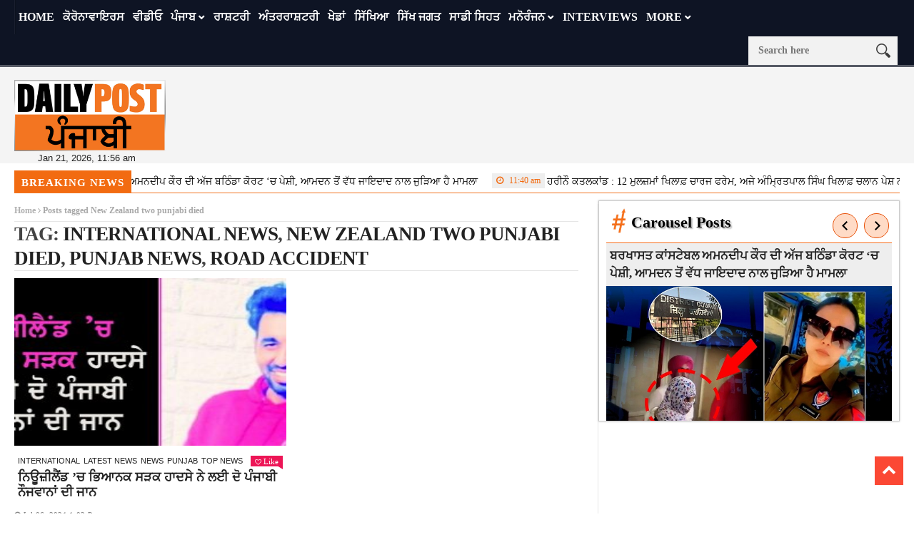

--- FILE ---
content_type: text/html; charset=UTF-8
request_url: https://dailypost.in/tag/new-zealand-two-punjabi-died/
body_size: 15883
content:
<!DOCTYPE html>
<!--[if lt IE 7 ]><html class="ie ie6" lang="en-US"> <![endif]-->
<!--[if IE 7 ]><html class="ie ie7" lang="en-US"> <![endif]-->
<!--[if IE 8 ]><html class="ie ie8" lang="en-US"> <![endif]-->
<!--[if IE 9 ]><html class="ie ie9" lang="en-US"> <![endif]-->
<!--[if !(IE)]><!--><html lang="en-US"> <!--<![endif]-->
<head> 
<!-- Basic Page Needs
================================================== --> 
<meta charset="UTF-8" /> 
<title>
New Zealand two punjabi died Archives - Daily Post Punjabi
</title>
<!-- Mobile Specific Metas
================================================== -->
<meta name="viewport" content="width=device-width, initial-scale=1.0">
<link rel="shortcut icon" href="https://dailypost.in/wp-content/themes/nanomag/img/favicon.png" type="image/x-icon" />
<!--meta name="google-site-verification" content="dYr9ZlfROLISW2ZmK4CQkEvN29RvxK2n7cV6ebCvMBU" /--> 
<!-- Favicons
================================================== -->
<!---------------------tag-manager-2022------------------->
<!-- Google Tag Manager -->
<script>(function(w,d,s,l,i){w[l]=w[l]||[];w[l].push({'gtm.start':
new Date().getTime(),event:'gtm.js'});var f=d.getElementsByTagName(s)[0],
j=d.createElement(s),dl=l!='dataLayer'?'&l='+l:'';j.async=true;j.src=
'https://www.googletagmanager.com/gtm.js?id='+i+dl;f.parentNode.insertBefore(j,f);
})(window,document,'script','dataLayer','GTM-53V55D5');</script>
<script async src="https://securepubads.g.doubleclick.net/tag/js/gpt.js"></script>
<script>
window.googletag = window.googletag || {cmd: []};
googletag.cmd.push(function() {
googletag.defineSlot('/179335079/gov-ad-unit-1', [300, 250], 'div-gpt-ad-1669114150760-0').addService(googletag.pubads());
googletag.pubads().enableSingleRequest();
googletag.pubads().collapseEmptyDivs();
googletag.enableServices();
});
</script>
<!-- End Google Tag Manager -->
<!---------------Closed--tag-manager-2022------------------->
<!----------------------start-adsense----------------------------->
<script async src="https://pagead2.googlesyndication.com/pagead/js/adsbygoogle.js?client=ca-pub-8306412265365519"
crossorigin="anonymous"></script>
<script>
(adsbygoogle = window.adsbygoogle || []).push({});
</script>
<!----------------------close-adsense------------------------------>
<link rel='stylesheet' id='style-css'  href='//dailypost.in/wp-content/cache/wpfc-minified/qx6qmjjx/h5u32.css' type='text/css' media='all' />
<meta property="og:image" content="https://dailypost.in/wp-content/uploads/2021/07/2-11.jpg" />
<meta name='robots' content='index, follow, max-image-preview:large, max-snippet:-1, max-video-preview:-1' />
<style>img:is([sizes="auto" i], [sizes^="auto," i]) { contain-intrinsic-size: 3000px 1500px }</style>
<!-- This site is optimized with the Yoast SEO plugin v25.1 - https://yoast.com/wordpress/plugins/seo/ -->
<title>New Zealand two punjabi died Archives - Daily Post Punjabi</title>
<link rel="canonical" href="https://dailypost.in/tag/new-zealand-two-punjabi-died/" />
<meta property="og:locale" content="en_US" />
<meta property="og:type" content="article" />
<meta property="og:title" content="New Zealand two punjabi died Archives - Daily Post Punjabi" />
<meta property="og:url" content="https://dailypost.in/tag/new-zealand-two-punjabi-died/" />
<meta property="og:site_name" content="Daily Post Punjabi" />
<meta property="og:image" content="https://dailypost.in/wp-content/uploads/2020/06/dailypostpunjabi_logo.jpg" />
<meta property="og:image:width" content="400" />
<meta property="og:image:height" content="189" />
<meta property="og:image:type" content="image/jpeg" />
<meta name="twitter:card" content="summary_large_image" />
<meta name="twitter:site" content="@dailypostpnbi" />
<script type="application/ld+json" class="yoast-schema-graph">{"@context":"https://schema.org","@graph":[{"@type":"CollectionPage","@id":"https://dailypost.in/tag/new-zealand-two-punjabi-died/","url":"https://dailypost.in/tag/new-zealand-two-punjabi-died/","name":"New Zealand two punjabi died Archives - Daily Post Punjabi","isPartOf":{"@id":"https://dailypost.in/#website"},"primaryImageOfPage":{"@id":"https://dailypost.in/tag/new-zealand-two-punjabi-died/#primaryimage"},"image":{"@id":"https://dailypost.in/tag/new-zealand-two-punjabi-died/#primaryimage"},"thumbnailUrl":"https://dailypost.in/wp-content/uploads/2021/07/2-11.jpg","breadcrumb":{"@id":"https://dailypost.in/tag/new-zealand-two-punjabi-died/#breadcrumb"},"inLanguage":"en-US"},{"@type":"ImageObject","inLanguage":"en-US","@id":"https://dailypost.in/tag/new-zealand-two-punjabi-died/#primaryimage","url":"https://dailypost.in/wp-content/uploads/2021/07/2-11.jpg","contentUrl":"https://dailypost.in/wp-content/uploads/2021/07/2-11.jpg","width":700,"height":400},{"@type":"BreadcrumbList","@id":"https://dailypost.in/tag/new-zealand-two-punjabi-died/#breadcrumb","itemListElement":[{"@type":"ListItem","position":1,"name":"Home","item":"https://dailypost.in/"},{"@type":"ListItem","position":2,"name":"New Zealand two punjabi died"}]},{"@type":"WebSite","@id":"https://dailypost.in/#website","url":"https://dailypost.in/","name":"Daily Post Punjabi","description":"","potentialAction":[{"@type":"SearchAction","target":{"@type":"EntryPoint","urlTemplate":"https://dailypost.in/?s={search_term_string}"},"query-input":{"@type":"PropertyValueSpecification","valueRequired":true,"valueName":"search_term_string"}}],"inLanguage":"en-US"}]}</script>
<!-- / Yoast SEO plugin. -->
<link rel='dns-prefetch' href='//www.googletagmanager.com' />
<link rel='dns-prefetch' href='//pagead2.googlesyndication.com' />
<link rel="alternate" type="application/rss+xml" title="Daily Post Punjabi &raquo; Feed" href="https://dailypost.in/feed/" />
<link rel="alternate" type="application/rss+xml" title="Daily Post Punjabi &raquo; Comments Feed" href="https://dailypost.in/comments/feed/" />
<link rel="alternate" type="application/rss+xml" title="Daily Post Punjabi &raquo; New Zealand two punjabi died Tag Feed" href="https://dailypost.in/tag/new-zealand-two-punjabi-died/feed/" />
<script type="text/javascript">
/* <![CDATA[ */
window._wpemojiSettings = {"baseUrl":"https:\/\/s.w.org\/images\/core\/emoji\/16.0.1\/72x72\/","ext":".png","svgUrl":"https:\/\/s.w.org\/images\/core\/emoji\/16.0.1\/svg\/","svgExt":".svg","source":{"concatemoji":"https:\/\/dailypost.in\/wp-includes\/js\/wp-emoji-release.min.js?ver=6.8.3"}};
/*! This file is auto-generated */
!function(s,n){var o,i,e;function c(e){try{var t={supportTests:e,timestamp:(new Date).valueOf()};sessionStorage.setItem(o,JSON.stringify(t))}catch(e){}}function p(e,t,n){e.clearRect(0,0,e.canvas.width,e.canvas.height),e.fillText(t,0,0);var t=new Uint32Array(e.getImageData(0,0,e.canvas.width,e.canvas.height).data),a=(e.clearRect(0,0,e.canvas.width,e.canvas.height),e.fillText(n,0,0),new Uint32Array(e.getImageData(0,0,e.canvas.width,e.canvas.height).data));return t.every(function(e,t){return e===a[t]})}function u(e,t){e.clearRect(0,0,e.canvas.width,e.canvas.height),e.fillText(t,0,0);for(var n=e.getImageData(16,16,1,1),a=0;a<n.data.length;a++)if(0!==n.data[a])return!1;return!0}function f(e,t,n,a){switch(t){case"flag":return n(e,"\ud83c\udff3\ufe0f\u200d\u26a7\ufe0f","\ud83c\udff3\ufe0f\u200b\u26a7\ufe0f")?!1:!n(e,"\ud83c\udde8\ud83c\uddf6","\ud83c\udde8\u200b\ud83c\uddf6")&&!n(e,"\ud83c\udff4\udb40\udc67\udb40\udc62\udb40\udc65\udb40\udc6e\udb40\udc67\udb40\udc7f","\ud83c\udff4\u200b\udb40\udc67\u200b\udb40\udc62\u200b\udb40\udc65\u200b\udb40\udc6e\u200b\udb40\udc67\u200b\udb40\udc7f");case"emoji":return!a(e,"\ud83e\udedf")}return!1}function g(e,t,n,a){var r="undefined"!=typeof WorkerGlobalScope&&self instanceof WorkerGlobalScope?new OffscreenCanvas(300,150):s.createElement("canvas"),o=r.getContext("2d",{willReadFrequently:!0}),i=(o.textBaseline="top",o.font="600 32px Arial",{});return e.forEach(function(e){i[e]=t(o,e,n,a)}),i}function t(e){var t=s.createElement("script");t.src=e,t.defer=!0,s.head.appendChild(t)}"undefined"!=typeof Promise&&(o="wpEmojiSettingsSupports",i=["flag","emoji"],n.supports={everything:!0,everythingExceptFlag:!0},e=new Promise(function(e){s.addEventListener("DOMContentLoaded",e,{once:!0})}),new Promise(function(t){var n=function(){try{var e=JSON.parse(sessionStorage.getItem(o));if("object"==typeof e&&"number"==typeof e.timestamp&&(new Date).valueOf()<e.timestamp+604800&&"object"==typeof e.supportTests)return e.supportTests}catch(e){}return null}();if(!n){if("undefined"!=typeof Worker&&"undefined"!=typeof OffscreenCanvas&&"undefined"!=typeof URL&&URL.createObjectURL&&"undefined"!=typeof Blob)try{var e="postMessage("+g.toString()+"("+[JSON.stringify(i),f.toString(),p.toString(),u.toString()].join(",")+"));",a=new Blob([e],{type:"text/javascript"}),r=new Worker(URL.createObjectURL(a),{name:"wpTestEmojiSupports"});return void(r.onmessage=function(e){c(n=e.data),r.terminate(),t(n)})}catch(e){}c(n=g(i,f,p,u))}t(n)}).then(function(e){for(var t in e)n.supports[t]=e[t],n.supports.everything=n.supports.everything&&n.supports[t],"flag"!==t&&(n.supports.everythingExceptFlag=n.supports.everythingExceptFlag&&n.supports[t]);n.supports.everythingExceptFlag=n.supports.everythingExceptFlag&&!n.supports.flag,n.DOMReady=!1,n.readyCallback=function(){n.DOMReady=!0}}).then(function(){return e}).then(function(){var e;n.supports.everything||(n.readyCallback(),(e=n.source||{}).concatemoji?t(e.concatemoji):e.wpemoji&&e.twemoji&&(t(e.twemoji),t(e.wpemoji)))}))}((window,document),window._wpemojiSettings);
/* ]]> */
</script>
<link rel='stylesheet' id='aqpb-view-css-css' href='//dailypost.in/wp-content/cache/wpfc-minified/7mvq4fxk/h5u32.css' type='text/css' media='all' />
<style id='wp-emoji-styles-inline-css' type='text/css'>
img.wp-smiley, img.emoji {
display: inline !important;
border: none !important;
box-shadow: none !important;
height: 1em !important;
width: 1em !important;
margin: 0 0.07em !important;
vertical-align: -0.1em !important;
background: none !important;
padding: 0 !important;
}
</style>
<link rel='stylesheet' id='wp-block-library-css' href='//dailypost.in/wp-content/cache/wpfc-minified/quw4u92j/h5u32.css' type='text/css' media='all' />
<style id='classic-theme-styles-inline-css' type='text/css'>
/*! This file is auto-generated */
.wp-block-button__link{color:#fff;background-color:#32373c;border-radius:9999px;box-shadow:none;text-decoration:none;padding:calc(.667em + 2px) calc(1.333em + 2px);font-size:1.125em}.wp-block-file__button{background:#32373c;color:#fff;text-decoration:none}
</style>
<style id='global-styles-inline-css' type='text/css'>
:root{--wp--preset--aspect-ratio--square: 1;--wp--preset--aspect-ratio--4-3: 4/3;--wp--preset--aspect-ratio--3-4: 3/4;--wp--preset--aspect-ratio--3-2: 3/2;--wp--preset--aspect-ratio--2-3: 2/3;--wp--preset--aspect-ratio--16-9: 16/9;--wp--preset--aspect-ratio--9-16: 9/16;--wp--preset--color--black: #000000;--wp--preset--color--cyan-bluish-gray: #abb8c3;--wp--preset--color--white: #ffffff;--wp--preset--color--pale-pink: #f78da7;--wp--preset--color--vivid-red: #cf2e2e;--wp--preset--color--luminous-vivid-orange: #ff6900;--wp--preset--color--luminous-vivid-amber: #fcb900;--wp--preset--color--light-green-cyan: #7bdcb5;--wp--preset--color--vivid-green-cyan: #00d084;--wp--preset--color--pale-cyan-blue: #8ed1fc;--wp--preset--color--vivid-cyan-blue: #0693e3;--wp--preset--color--vivid-purple: #9b51e0;--wp--preset--gradient--vivid-cyan-blue-to-vivid-purple: linear-gradient(135deg,rgba(6,147,227,1) 0%,rgb(155,81,224) 100%);--wp--preset--gradient--light-green-cyan-to-vivid-green-cyan: linear-gradient(135deg,rgb(122,220,180) 0%,rgb(0,208,130) 100%);--wp--preset--gradient--luminous-vivid-amber-to-luminous-vivid-orange: linear-gradient(135deg,rgba(252,185,0,1) 0%,rgba(255,105,0,1) 100%);--wp--preset--gradient--luminous-vivid-orange-to-vivid-red: linear-gradient(135deg,rgba(255,105,0,1) 0%,rgb(207,46,46) 100%);--wp--preset--gradient--very-light-gray-to-cyan-bluish-gray: linear-gradient(135deg,rgb(238,238,238) 0%,rgb(169,184,195) 100%);--wp--preset--gradient--cool-to-warm-spectrum: linear-gradient(135deg,rgb(74,234,220) 0%,rgb(151,120,209) 20%,rgb(207,42,186) 40%,rgb(238,44,130) 60%,rgb(251,105,98) 80%,rgb(254,248,76) 100%);--wp--preset--gradient--blush-light-purple: linear-gradient(135deg,rgb(255,206,236) 0%,rgb(152,150,240) 100%);--wp--preset--gradient--blush-bordeaux: linear-gradient(135deg,rgb(254,205,165) 0%,rgb(254,45,45) 50%,rgb(107,0,62) 100%);--wp--preset--gradient--luminous-dusk: linear-gradient(135deg,rgb(255,203,112) 0%,rgb(199,81,192) 50%,rgb(65,88,208) 100%);--wp--preset--gradient--pale-ocean: linear-gradient(135deg,rgb(255,245,203) 0%,rgb(182,227,212) 50%,rgb(51,167,181) 100%);--wp--preset--gradient--electric-grass: linear-gradient(135deg,rgb(202,248,128) 0%,rgb(113,206,126) 100%);--wp--preset--gradient--midnight: linear-gradient(135deg,rgb(2,3,129) 0%,rgb(40,116,252) 100%);--wp--preset--font-size--small: 13px;--wp--preset--font-size--medium: 20px;--wp--preset--font-size--large: 36px;--wp--preset--font-size--x-large: 42px;--wp--preset--spacing--20: 0.44rem;--wp--preset--spacing--30: 0.67rem;--wp--preset--spacing--40: 1rem;--wp--preset--spacing--50: 1.5rem;--wp--preset--spacing--60: 2.25rem;--wp--preset--spacing--70: 3.38rem;--wp--preset--spacing--80: 5.06rem;--wp--preset--shadow--natural: 6px 6px 9px rgba(0, 0, 0, 0.2);--wp--preset--shadow--deep: 12px 12px 50px rgba(0, 0, 0, 0.4);--wp--preset--shadow--sharp: 6px 6px 0px rgba(0, 0, 0, 0.2);--wp--preset--shadow--outlined: 6px 6px 0px -3px rgba(255, 255, 255, 1), 6px 6px rgba(0, 0, 0, 1);--wp--preset--shadow--crisp: 6px 6px 0px rgba(0, 0, 0, 1);}:where(.is-layout-flex){gap: 0.5em;}:where(.is-layout-grid){gap: 0.5em;}body .is-layout-flex{display: flex;}.is-layout-flex{flex-wrap: wrap;align-items: center;}.is-layout-flex > :is(*, div){margin: 0;}body .is-layout-grid{display: grid;}.is-layout-grid > :is(*, div){margin: 0;}:where(.wp-block-columns.is-layout-flex){gap: 2em;}:where(.wp-block-columns.is-layout-grid){gap: 2em;}:where(.wp-block-post-template.is-layout-flex){gap: 1.25em;}:where(.wp-block-post-template.is-layout-grid){gap: 1.25em;}.has-black-color{color: var(--wp--preset--color--black) !important;}.has-cyan-bluish-gray-color{color: var(--wp--preset--color--cyan-bluish-gray) !important;}.has-white-color{color: var(--wp--preset--color--white) !important;}.has-pale-pink-color{color: var(--wp--preset--color--pale-pink) !important;}.has-vivid-red-color{color: var(--wp--preset--color--vivid-red) !important;}.has-luminous-vivid-orange-color{color: var(--wp--preset--color--luminous-vivid-orange) !important;}.has-luminous-vivid-amber-color{color: var(--wp--preset--color--luminous-vivid-amber) !important;}.has-light-green-cyan-color{color: var(--wp--preset--color--light-green-cyan) !important;}.has-vivid-green-cyan-color{color: var(--wp--preset--color--vivid-green-cyan) !important;}.has-pale-cyan-blue-color{color: var(--wp--preset--color--pale-cyan-blue) !important;}.has-vivid-cyan-blue-color{color: var(--wp--preset--color--vivid-cyan-blue) !important;}.has-vivid-purple-color{color: var(--wp--preset--color--vivid-purple) !important;}.has-black-background-color{background-color: var(--wp--preset--color--black) !important;}.has-cyan-bluish-gray-background-color{background-color: var(--wp--preset--color--cyan-bluish-gray) !important;}.has-white-background-color{background-color: var(--wp--preset--color--white) !important;}.has-pale-pink-background-color{background-color: var(--wp--preset--color--pale-pink) !important;}.has-vivid-red-background-color{background-color: var(--wp--preset--color--vivid-red) !important;}.has-luminous-vivid-orange-background-color{background-color: var(--wp--preset--color--luminous-vivid-orange) !important;}.has-luminous-vivid-amber-background-color{background-color: var(--wp--preset--color--luminous-vivid-amber) !important;}.has-light-green-cyan-background-color{background-color: var(--wp--preset--color--light-green-cyan) !important;}.has-vivid-green-cyan-background-color{background-color: var(--wp--preset--color--vivid-green-cyan) !important;}.has-pale-cyan-blue-background-color{background-color: var(--wp--preset--color--pale-cyan-blue) !important;}.has-vivid-cyan-blue-background-color{background-color: var(--wp--preset--color--vivid-cyan-blue) !important;}.has-vivid-purple-background-color{background-color: var(--wp--preset--color--vivid-purple) !important;}.has-black-border-color{border-color: var(--wp--preset--color--black) !important;}.has-cyan-bluish-gray-border-color{border-color: var(--wp--preset--color--cyan-bluish-gray) !important;}.has-white-border-color{border-color: var(--wp--preset--color--white) !important;}.has-pale-pink-border-color{border-color: var(--wp--preset--color--pale-pink) !important;}.has-vivid-red-border-color{border-color: var(--wp--preset--color--vivid-red) !important;}.has-luminous-vivid-orange-border-color{border-color: var(--wp--preset--color--luminous-vivid-orange) !important;}.has-luminous-vivid-amber-border-color{border-color: var(--wp--preset--color--luminous-vivid-amber) !important;}.has-light-green-cyan-border-color{border-color: var(--wp--preset--color--light-green-cyan) !important;}.has-vivid-green-cyan-border-color{border-color: var(--wp--preset--color--vivid-green-cyan) !important;}.has-pale-cyan-blue-border-color{border-color: var(--wp--preset--color--pale-cyan-blue) !important;}.has-vivid-cyan-blue-border-color{border-color: var(--wp--preset--color--vivid-cyan-blue) !important;}.has-vivid-purple-border-color{border-color: var(--wp--preset--color--vivid-purple) !important;}.has-vivid-cyan-blue-to-vivid-purple-gradient-background{background: var(--wp--preset--gradient--vivid-cyan-blue-to-vivid-purple) !important;}.has-light-green-cyan-to-vivid-green-cyan-gradient-background{background: var(--wp--preset--gradient--light-green-cyan-to-vivid-green-cyan) !important;}.has-luminous-vivid-amber-to-luminous-vivid-orange-gradient-background{background: var(--wp--preset--gradient--luminous-vivid-amber-to-luminous-vivid-orange) !important;}.has-luminous-vivid-orange-to-vivid-red-gradient-background{background: var(--wp--preset--gradient--luminous-vivid-orange-to-vivid-red) !important;}.has-very-light-gray-to-cyan-bluish-gray-gradient-background{background: var(--wp--preset--gradient--very-light-gray-to-cyan-bluish-gray) !important;}.has-cool-to-warm-spectrum-gradient-background{background: var(--wp--preset--gradient--cool-to-warm-spectrum) !important;}.has-blush-light-purple-gradient-background{background: var(--wp--preset--gradient--blush-light-purple) !important;}.has-blush-bordeaux-gradient-background{background: var(--wp--preset--gradient--blush-bordeaux) !important;}.has-luminous-dusk-gradient-background{background: var(--wp--preset--gradient--luminous-dusk) !important;}.has-pale-ocean-gradient-background{background: var(--wp--preset--gradient--pale-ocean) !important;}.has-electric-grass-gradient-background{background: var(--wp--preset--gradient--electric-grass) !important;}.has-midnight-gradient-background{background: var(--wp--preset--gradient--midnight) !important;}.has-small-font-size{font-size: var(--wp--preset--font-size--small) !important;}.has-medium-font-size{font-size: var(--wp--preset--font-size--medium) !important;}.has-large-font-size{font-size: var(--wp--preset--font-size--large) !important;}.has-x-large-font-size{font-size: var(--wp--preset--font-size--x-large) !important;}
:where(.wp-block-post-template.is-layout-flex){gap: 1.25em;}:where(.wp-block-post-template.is-layout-grid){gap: 1.25em;}
:where(.wp-block-columns.is-layout-flex){gap: 2em;}:where(.wp-block-columns.is-layout-grid){gap: 2em;}
:root :where(.wp-block-pullquote){font-size: 1.5em;line-height: 1.6;}
</style>
<link rel='stylesheet' id='contact-form-7-css' href='//dailypost.in/wp-content/cache/wpfc-minified/9hrg48bc/h5u32.css' type='text/css' media='all' />
<link rel='stylesheet' id='same-category-posts-css' href='//dailypost.in/wp-content/cache/wpfc-minified/7mpdb6kp/h5u32.css' type='text/css' media='all' />
<link rel='stylesheet' id='font-awesome-css' href='//dailypost.in/wp-content/cache/wpfc-minified/fqjhacp5/h5u32.css' type='text/css' media='all' />
<link rel='stylesheet' id='gumby-css' href='//dailypost.in/wp-content/cache/wpfc-minified/eqgi3xik/h5u32.css' type='text/css' media='all' />
<link rel='stylesheet' id='carousel-css' href='//dailypost.in/wp-content/cache/wpfc-minified/88fldmug/h5u32.css' type='text/css' media='all' />
<link rel='stylesheet' id='theme-css' href='//dailypost.in/wp-content/cache/wpfc-minified/g2nhg4i4/h5u32.css' type='text/css' media='all' />
<link rel='stylesheet' id='style-css' href='//dailypost.in/wp-content/cache/wpfc-minified/qq6zt34/h5u32.css' type='text/css' media='all' />
<link rel='stylesheet' id='mediaelementplayer-css' href='//dailypost.in/wp-content/cache/wpfc-minified/7kzt02ui/h5u32.css' type='text/css' media='all' />
<link rel='stylesheet' id='responsive-css' href='//dailypost.in/wp-content/cache/wpfc-minified/sdpyypn/h5u32.css' type='text/css' media='all' />
<link rel='stylesheet' id='custom-style-css' href='//dailypost.in/wp-content/cache/wpfc-minified/q69berdo/h5u32.css' type='text/css' media='all' />
<style id='akismet-widget-style-inline-css' type='text/css'>
.a-stats {
--akismet-color-mid-green: #357b49;
--akismet-color-white: #fff;
--akismet-color-light-grey: #f6f7f7;
max-width: 350px;
width: auto;
}
.a-stats * {
all: unset;
box-sizing: border-box;
}
.a-stats strong {
font-weight: 600;
}
.a-stats a.a-stats__link,
.a-stats a.a-stats__link:visited,
.a-stats a.a-stats__link:active {
background: var(--akismet-color-mid-green);
border: none;
box-shadow: none;
border-radius: 8px;
color: var(--akismet-color-white);
cursor: pointer;
display: block;
font-family: -apple-system, BlinkMacSystemFont, 'Segoe UI', 'Roboto', 'Oxygen-Sans', 'Ubuntu', 'Cantarell', 'Helvetica Neue', sans-serif;
font-weight: 500;
padding: 12px;
text-align: center;
text-decoration: none;
transition: all 0.2s ease;
}
/* Extra specificity to deal with TwentyTwentyOne focus style */
.widget .a-stats a.a-stats__link:focus {
background: var(--akismet-color-mid-green);
color: var(--akismet-color-white);
text-decoration: none;
}
.a-stats a.a-stats__link:hover {
filter: brightness(110%);
box-shadow: 0 4px 12px rgba(0, 0, 0, 0.06), 0 0 2px rgba(0, 0, 0, 0.16);
}
.a-stats .count {
color: var(--akismet-color-white);
display: block;
font-size: 1.5em;
line-height: 1.4;
padding: 0 13px;
white-space: nowrap;
}
</style>
<link rel='stylesheet' id='__EPYT__style-css' href='//dailypost.in/wp-content/cache/wpfc-minified/drv3441z/h5u32.css' type='text/css' media='all' />
<style id='__EPYT__style-inline-css' type='text/css'>
.epyt-gallery-thumb {
width: 33.333%;
}
</style>
<script src='//dailypost.in/wp-content/cache/wpfc-minified/g3utvcv8/h5u32.js' type="text/javascript"></script>
<!-- <script type="text/javascript" src="https://dailypost.in/wp-includes/js/jquery/jquery.min.js?ver=3.7.1" id="jquery-core-js"></script> -->
<!-- <script type="text/javascript" src="https://dailypost.in/wp-includes/js/jquery/jquery-migrate.min.js?ver=3.4.1" id="jquery-migrate-js"></script> -->
<!-- Google tag (gtag.js) snippet added by Site Kit -->
<!-- Google Analytics snippet added by Site Kit -->
<script type="text/javascript" src="https://www.googletagmanager.com/gtag/js?id=GT-KDDGSCX" id="google_gtagjs-js" async></script>
<script type="text/javascript" id="google_gtagjs-js-after">
/* <![CDATA[ */
window.dataLayer = window.dataLayer || [];function gtag(){dataLayer.push(arguments);}
gtag("set","linker",{"domains":["dailypost.in"]});
gtag("js", new Date());
gtag("set", "developer_id.dZTNiMT", true);
gtag("config", "GT-KDDGSCX");
/* ]]> */
</script>
<!-- End Google tag (gtag.js) snippet added by Site Kit -->
<script type="text/javascript" id="__ytprefs__-js-extra">
/* <![CDATA[ */
var _EPYT_ = {"ajaxurl":"https:\/\/dailypost.in\/wp-admin\/admin-ajax.php","security":"ab6a7f8a4b","gallery_scrolloffset":"20","eppathtoscripts":"https:\/\/dailypost.in\/wp-content\/plugins\/youtube-embed-plus\/scripts\/","eppath":"https:\/\/dailypost.in\/wp-content\/plugins\/youtube-embed-plus\/","epresponsiveselector":"[\"iframe.__youtube_prefs__\",\"iframe[src*='youtube.com']\",\"iframe[src*='youtube-nocookie.com']\",\"iframe[data-ep-src*='youtube.com']\",\"iframe[data-ep-src*='youtube-nocookie.com']\",\"iframe[data-ep-gallerysrc*='youtube.com']\"]","epdovol":"1","version":"14.2.2","evselector":"iframe.__youtube_prefs__[src], iframe[src*=\"youtube.com\/embed\/\"], iframe[src*=\"youtube-nocookie.com\/embed\/\"]","ajax_compat":"","maxres_facade":"eager","ytapi_load":"light","pause_others":"","stopMobileBuffer":"1","facade_mode":"","not_live_on_channel":""};
/* ]]> */
</script>
<script src='//dailypost.in/wp-content/cache/wpfc-minified/euousp0c/h5u32.js' type="text/javascript"></script>
<!-- <script type="text/javascript" src="https://dailypost.in/wp-content/plugins/youtube-embed-plus/scripts/ytprefs.min.js?ver=14.2.2" id="__ytprefs__-js"></script> -->
<link rel="https://api.w.org/" href="https://dailypost.in/wp-json/" /><link rel="alternate" title="JSON" type="application/json" href="https://dailypost.in/wp-json/wp/v2/tags/30244" /><link rel="EditURI" type="application/rsd+xml" title="RSD" href="https://dailypost.in/xmlrpc.php?rsd" />
<meta name="generator" content="WordPress 6.8.3" />
<meta property="fb:pages" content="317454018592115" />
<meta property="ia:markup_url_dev" content="https://dailypost.in/news/international/new-zealand-two-punjabi-died/?ia_markup=1" />
<meta name="generator" content="Site Kit by Google 1.152.1" /><script async src="https://securepubads.g.doubleclick.net/tag/js/gpt.js"></script>
<script>
window.googletag = window.googletag || {cmd: []};
googletag.cmd.push(function() {
googletag.defineSlot('/179335079/gov-ad-300x250', [300, 250], 'div-gpt-ad-1668762651348-0').addService(googletag.pubads());
googletag.pubads().enableSingleRequest();
googletag.enableServices();
});
</script><script async src="https://securepubads.g.doubleclick.net/tag/js/gpt.js"></script>
<script>
window.googletag = window.googletag || {cmd: []};
googletag.cmd.push(function() {
googletag.defineSlot('/179335079/gov-ad-1-to-4-sep-2023-ad-unit', [300, 250], 'div-gpt-ad-1693550853447-0').addService(googletag.pubads());
googletag.pubads().enableSingleRequest();
googletag.pubads().collapseEmptyDivs();
googletag.enableServices();
});
</script>
<script async src="https://securepubads.g.doubleclick.net/tag/js/gpt.js"></script>
<script>
window.googletag = window.googletag || {cmd: []};
googletag.cmd.push(function() {
googletag.defineSlot('/179335079/sep-ad2-5-8sep2023-ad-unit-placement', [300, 250], 'div-gpt-ad-1693829065329-0').addService(googletag.pubads());
googletag.pubads().enableSingleRequest();
googletag.enableServices();
});
</script>
<script async src="https://securepubads.g.doubleclick.net/tag/js/gpt.js"></script>
<script>
window.googletag = window.googletag || {cmd: []};
googletag.cmd.push(function() {
googletag.defineSlot('/179335079/gif-sep8-10sep-ad-unit', [300, 250], 'div-gpt-ad-1694185302239-0').addService(googletag.pubads());
googletag.pubads().enableSingleRequest();
googletag.enableServices();
});
</script>
<script async src="https://securepubads.g.doubleclick.net/tag/js/gpt.js"></script>
<script>
window.googletag = window.googletag || {cmd: []};
googletag.cmd.push(function() {
googletag.defineSlot('/179335079/Sidebar_1', [300, 250], 'div-gpt-ad-1694166290476-0').addService(googletag.pubads());
googletag.pubads().enableSingleRequest();
googletag.enableServices();
});
</script>
<script async src="https://securepubads.g.doubleclick.net/tag/js/gpt.js"></script>
<script>
window.googletag = window.googletag || {cmd: []};
googletag.cmd.push(function() {
googletag.defineSlot('/179335079/13sep-15sep-2023-unit', [300, 250], 'div-gpt-ad-1694546200719-0').addService(googletag.pubads());
googletag.pubads().enableSingleRequest();
googletag.enableServices();
});
</script>
<script async src="https://securepubads.g.doubleclick.net/tag/js/gpt.js"></script>
<script>
window.googletag = window.googletag || {cmd: []};
googletag.cmd.push(function() {
googletag.defineSlot('/179335079/1oct-7oct-2023-adunit', [300, 250], 'div-gpt-ad-1696101017452-0').addService(googletag.pubads());
googletag.pubads().enableSingleRequest();
googletag.pubads().collapseEmptyDivs();
googletag.enableServices();
});
</script><!--[if lt IE 9]><script src="http://html5shim.googlecode.com/svn/trunk/html5.js"></script><![endif]-->
<!-- Google AdSense meta tags added by Site Kit -->
<meta name="google-adsense-platform-account" content="ca-host-pub-2644536267352236">
<meta name="google-adsense-platform-domain" content="sitekit.withgoogle.com">
<!-- End Google AdSense meta tags added by Site Kit -->
<meta name="generator" content="Elementor 3.30.2; features: e_font_icon_svg, additional_custom_breakpoints, e_element_cache; settings: css_print_method-external, google_font-enabled, font_display-swap">
<style>
.e-con.e-parent:nth-of-type(n+4):not(.e-lazyloaded):not(.e-no-lazyload),
.e-con.e-parent:nth-of-type(n+4):not(.e-lazyloaded):not(.e-no-lazyload) * {
background-image: none !important;
}
@media screen and (max-height: 1024px) {
.e-con.e-parent:nth-of-type(n+3):not(.e-lazyloaded):not(.e-no-lazyload),
.e-con.e-parent:nth-of-type(n+3):not(.e-lazyloaded):not(.e-no-lazyload) * {
background-image: none !important;
}
}
@media screen and (max-height: 640px) {
.e-con.e-parent:nth-of-type(n+2):not(.e-lazyloaded):not(.e-no-lazyload),
.e-con.e-parent:nth-of-type(n+2):not(.e-lazyloaded):not(.e-no-lazyload) * {
background-image: none !important;
}
}
</style>
<!-- Google Tag Manager snippet added by Site Kit -->
<script type="text/javascript">
/* <![CDATA[ */
( function( w, d, s, l, i ) {
w[l] = w[l] || [];
w[l].push( {'gtm.start': new Date().getTime(), event: 'gtm.js'} );
var f = d.getElementsByTagName( s )[0],
j = d.createElement( s ), dl = l != 'dataLayer' ? '&l=' + l : '';
j.async = true;
j.src = 'https://www.googletagmanager.com/gtm.js?id=' + i + dl;
f.parentNode.insertBefore( j, f );
} )( window, document, 'script', 'dataLayer', 'GTM-53V55D5' );
/* ]]> */
</script>
<!-- End Google Tag Manager snippet added by Site Kit -->
<!-- Google AdSense snippet added by Site Kit -->
<script type="text/javascript" async="async" src="https://pagead2.googlesyndication.com/pagead/js/adsbygoogle.js?client=ca-pub-8306412265365519&amp;host=ca-host-pub-2644536267352236" crossorigin="anonymous"></script>
<!-- End Google AdSense snippet added by Site Kit -->
<script type="text/javascript">
function RemoveExtraDiv()
{
//------------------------------------------
//Hides the breadcrumb from the iframe]
//jQuery("#iframeID").contents().find(".si-csRRgtt").hide();
//------------------------------------------
}
</script>
<meta property="fb:app_id" content="1624941467811880" />
<meta property="fb:pages" content="317454018592115" />
<meta name="viewport" content="width=device-width, initial-scale=1">  
<meta property="op:markup_version" content="v1.0">
<!-- The URL of the web version of your article --> 
<link rel="canonical" href="https://dailypost.in/news/international/new-zealand-two-punjabi-died/">
<!-- The style to be used for this article --> 
<meta property="fb:article_style" content="fb1">
<!-- end head -->
<script> window._izq = window._izq || []; window._izq.push(["init"]); </script>
<script src="https://cdn.izooto.com/scripts/a86797cd54b5dc9411cc3cf9d9f04667efe91cb3.js"></script>
</head>
<body class="archive tag tag-new-zealand-two-punjabi-died tag-30244 wp-theme-nanomag wp-child-theme-nanomag-child elementor-default elementor-kit-1147905" itemscope="itemscope" itemtype="http://schema.org/WebPage">
<!---------------------tag-manager-2022------------------->
<!-- Google Tag Manager (noscript) -->
<noscript><iframe src="https://www.googletagmanager.com/ns.html?id=GTM-53V55D5"
height="0" width="0" style="display:none;visibility:hidden"></iframe></noscript>
<!-- End Google Tag Manager (noscript) --> 
<!--------------------closed-tag-manager-2022------------------->
<!-- Begin comScore Tag -->
<script>
var _comscore = _comscore || [];
_comscore.push({ c1: "2", c2: "35273693" });
(function() {
var s = document.createElement("script"), el = document.getElementsByTagName("script")[0]; s.async = true;
s.src = "https://sb.scorecardresearch.com/cs/35273693/beacon.js";
el.parentNode.insertBefore(s, el);
})();
</script>
<noscript>
<img src="https://sb.scorecardresearch.com/p?c1=2&amp;c2=35273693&amp;cv=3.6.0&amp;cj=1">
</noscript>
<!-- End comScore Tag -->
<script>
window.fbAsyncInit = function() {
FB.init({
appId      : '1624941467811880',
xfbml      : true,
version    : 'v7.0'
});
FB.AppEvents.logPageView();
};
(function(d, s, id){
var js, fjs = d.getElementsByTagName(s)[0];
if (d.getElementById(id)) {return;}
js = d.createElement(s); js.id = id;
js.src = "https://connect.facebook.net/en_US/sdk.js";
fjs.parentNode.insertBefore(js, fjs);
}(document, 'script', 'facebook-jssdk'));
</script>
<div id="content_nav">
<div id="nav">
<ul id="menu-punjabi-menu" class=""><li class="menu-item menu-item-type-custom menu-item-object-custom menu-item-home menu-item-662577"><a href="https://dailypost.in/">Home<span class="border-menu"></span></a></li>
<li class="menu-item menu-item-type-taxonomy menu-item-object-category menu-item-662580"><a href="https://dailypost.in/news/coronavirus/">ਕੋਰੋਨਾਵਾਇਰਸ<span class="border-menu"></span></a></li>
<li class="menu-item menu-item-type-taxonomy menu-item-object-category menu-item-662595"><a href="https://dailypost.in/videos/">ਵੀਡੀਓ<span class="border-menu"></span></a></li>
<li class="menu-item menu-item-type-taxonomy menu-item-object-category menu-item-has-children menu-item-662590"><a href="https://dailypost.in/news/punjab/">ਪੰਜਾਬ<span class="border-menu"></span></a>
<ul class="sub-menu">
<li class="menu-item menu-item-type-taxonomy menu-item-object-category menu-item-662592"><a href="https://dailypost.in/news/punjab/majha/">ਮਾਝਾ<span class="border-menu"></span></a></li>
<li class="menu-item menu-item-type-taxonomy menu-item-object-category menu-item-662593"><a href="https://dailypost.in/news/punjab/malwa/">ਮਾਲਵਾ<span class="border-menu"></span></a></li>
<li class="menu-item menu-item-type-taxonomy menu-item-object-category menu-item-662591"><a href="https://dailypost.in/news/punjab/doaba/">ਦੋਆਬਾ<span class="border-menu"></span></a></li>
</ul>
</li>
<li class="menu-item menu-item-type-taxonomy menu-item-object-category menu-item-662589"><a href="https://dailypost.in/news/national/">ਰਾਸ਼ਟਰੀ<span class="border-menu"></span></a></li>
<li class="menu-item menu-item-type-taxonomy menu-item-object-category menu-item-662588"><a href="https://dailypost.in/news/international/">ਅੰਤਰਰਾਸ਼ਟਰੀ<span class="border-menu"></span></a></li>
<li class="menu-item menu-item-type-taxonomy menu-item-object-category menu-item-662596"><a href="https://dailypost.in/news/sports/">ਖੇਡਾਂ<span class="border-menu"></span></a></li>
<li class="menu-item menu-item-type-taxonomy menu-item-object-category menu-item-662581"><a href="https://dailypost.in/news/education/">ਸਿੱਖਿਆ<span class="border-menu"></span></a></li>
<li class="menu-item menu-item-type-taxonomy menu-item-object-category menu-item-662594"><a href="https://dailypost.in/news/sikh-world/">ਸਿੱਖ ਜਗਤ<span class="border-menu"></span></a></li>
<li class="menu-item menu-item-type-taxonomy menu-item-object-category menu-item-662587"><a href="https://dailypost.in/news/health/">ਸਾਡੀ ਸਿਹਤ<span class="border-menu"></span></a></li>
<li class="menu-item menu-item-type-taxonomy menu-item-object-category menu-item-has-children menu-item-662582"><a href="https://dailypost.in/news/entertainment/">ਮਨੋਰੰਜਨ<span class="border-menu"></span></a>
<ul class="sub-menu">
<li class="menu-item menu-item-type-taxonomy menu-item-object-category menu-item-662583"><a href="https://dailypost.in/news/entertainment/bollywood/">ਬਾਲੀਵੁੱਡ<span class="border-menu"></span></a></li>
<li class="menu-item menu-item-type-taxonomy menu-item-object-category menu-item-662585"><a href="https://dailypost.in/news/entertainment/pollywood/">ਪਾਲੀਵੁੱਡ<span class="border-menu"></span></a></li>
<li class="menu-item menu-item-type-taxonomy menu-item-object-category menu-item-662603"><a href="https://dailypost.in/news/miscellaneous/">ਉਲਟਾ ਪੁਲਟਾ<span class="border-menu"></span></a></li>
</ul>
</li>
<li class="menu-item menu-item-type-taxonomy menu-item-object-category menu-item-662604"><a href="https://dailypost.in/news/interviews/">Interviews<span class="border-menu"></span></a></li>
<li class="menu-item menu-item-type-custom menu-item-object-custom menu-item-has-children menu-item-667260"><a href="#">More<span class="border-menu"></span></a>
<ul class="sub-menu">
<li class="menu-item menu-item-type-taxonomy menu-item-object-category menu-item-667261"><a href="https://dailypost.in/news/blog/">ਬਲਾਗ<span class="border-menu"></span></a></li>
<li class="menu-item menu-item-type-taxonomy menu-item-object-category menu-item-662578"><a href="https://dailypost.in/news/automobiles/">ਆਟੋਮੋਬਾਈਲਜ਼<span class="border-menu"></span></a></li>
</ul>
</li>
</ul>
</div>
</div>
<div id="sb-site" class="body_wraper_full">
<!-- Start header -->
<header class="hidden-xs header-wraper">
<div class="header_top_wrapper">
<div class="bg-color" style=" float:left; display:block; width:100%;">
<!-- Start Main menu -->
<div id="menu_wrapper" class="menu_wrapper menu_sticky" style="background-color:#0e1424; height:auto !important;">
<div class="menu_border_top"></div>
<div class="row">
<div class="main_menu ten columns">
<!-- main menu -->
<div class="menu-primary-container main-menu">
<ul id="mainmenu" class="sf-menu"><li id="menu-item-662577" class="menu-item menu-item-type-custom menu-item-object-custom menu-item-home"><a href="https://dailypost.in/">Home<span class="border-menu"></span></a></li>
<li id="menu-item-662580" class="menu-item menu-item-type-taxonomy menu-item-object-category"><a href="https://dailypost.in/news/coronavirus/">ਕੋਰੋਨਾਵਾਇਰਸ<span class="border-menu"></span></a></li>
<li id="menu-item-662595" class="menu-item menu-item-type-taxonomy menu-item-object-category"><a href="https://dailypost.in/videos/">ਵੀਡੀਓ<span class="border-menu"></span></a></li>
<li id="menu-item-662590" class="menu-item menu-item-type-taxonomy menu-item-object-category menu-item-has-children"><a href="https://dailypost.in/news/punjab/">ਪੰਜਾਬ<span class="border-menu"></span></a><ul class="sub-menu">	<li id="menu-item-662592" class="menu-item menu-item-type-taxonomy menu-item-object-category"><a href="https://dailypost.in/news/punjab/majha/">ਮਾਝਾ<span class="border-menu"></span></a></li>
<li id="menu-item-662593" class="menu-item menu-item-type-taxonomy menu-item-object-category"><a href="https://dailypost.in/news/punjab/malwa/">ਮਾਲਵਾ<span class="border-menu"></span></a></li>
<li id="menu-item-662591" class="menu-item menu-item-type-taxonomy menu-item-object-category"><a href="https://dailypost.in/news/punjab/doaba/">ਦੋਆਬਾ<span class="border-menu"></span></a></li>
</ul></li>
<li id="menu-item-662589" class="menu-item menu-item-type-taxonomy menu-item-object-category"><a href="https://dailypost.in/news/national/">ਰਾਸ਼ਟਰੀ<span class="border-menu"></span></a></li>
<li id="menu-item-662588" class="menu-item menu-item-type-taxonomy menu-item-object-category"><a href="https://dailypost.in/news/international/">ਅੰਤਰਰਾਸ਼ਟਰੀ<span class="border-menu"></span></a></li>
<li id="menu-item-662596" class="menu-item menu-item-type-taxonomy menu-item-object-category"><a href="https://dailypost.in/news/sports/">ਖੇਡਾਂ<span class="border-menu"></span></a></li>
<li id="menu-item-662581" class="menu-item menu-item-type-taxonomy menu-item-object-category"><a href="https://dailypost.in/news/education/">ਸਿੱਖਿਆ<span class="border-menu"></span></a></li>
<li id="menu-item-662594" class="menu-item menu-item-type-taxonomy menu-item-object-category"><a href="https://dailypost.in/news/sikh-world/">ਸਿੱਖ ਜਗਤ<span class="border-menu"></span></a></li>
<li id="menu-item-662587" class="menu-item menu-item-type-taxonomy menu-item-object-category"><a href="https://dailypost.in/news/health/">ਸਾਡੀ ਸਿਹਤ<span class="border-menu"></span></a></li>
<li id="menu-item-662582" class="menu-item menu-item-type-taxonomy menu-item-object-category menu-item-has-children"><a href="https://dailypost.in/news/entertainment/">ਮਨੋਰੰਜਨ<span class="border-menu"></span></a><ul class="sub-menu">	<li id="menu-item-662583" class="menu-item menu-item-type-taxonomy menu-item-object-category"><a href="https://dailypost.in/news/entertainment/bollywood/">ਬਾਲੀਵੁੱਡ<span class="border-menu"></span></a></li>
<li id="menu-item-662585" class="menu-item menu-item-type-taxonomy menu-item-object-category"><a href="https://dailypost.in/news/entertainment/pollywood/">ਪਾਲੀਵੁੱਡ<span class="border-menu"></span></a></li>
<li id="menu-item-662603" class="menu-item menu-item-type-taxonomy menu-item-object-category"><a href="https://dailypost.in/news/miscellaneous/">ਉਲਟਾ ਪੁਲਟਾ<span class="border-menu"></span></a></li>
</ul></li>
<li id="menu-item-662604" class="menu-item menu-item-type-taxonomy menu-item-object-category"><a href="https://dailypost.in/news/interviews/">Interviews<span class="border-menu"></span></a></li>
<li id="menu-item-667260" class="menu-item menu-item-type-custom menu-item-object-custom menu-item-has-children"><a href="#">More<span class="border-menu"></span></a><ul class="sub-menu">	<li id="menu-item-667261" class="menu-item menu-item-type-taxonomy menu-item-object-category"><a href="https://dailypost.in/news/blog/">ਬਲਾਗ<span class="border-menu"></span></a></li>
<li id="menu-item-662578" class="menu-item menu-item-type-taxonomy menu-item-object-category"><a href="https://dailypost.in/news/automobiles/">ਆਟੋਮੋਬਾਈਲਜ਼<span class="border-menu"></span></a></li>
</ul></li>
</ul>
<!-- <#?php if(!of_get_option('disable_random_post_link')==1){?>
<div class="random_post_link">
<##?php $random_post_header_link = get_posts(array('orderby'=>'rand', 'posts_per_page'=>'1' ));
if( !empty( $random_post_header_link ) ){?>
<a href="<#?php echo get_permalink($random_post_header_link[0]->ID);?>"><i class="fa fa-random"></i></a>
<#?php }?>
</div>
<#?php }?>-->
<div class="clearfix"></div>
</div>
<!-- end main menu --> 
</div>
<div id="search_block_top">
<form id="searchbox" action="https://dailypost.in/" method="GET" role="search">
<p>
<input type="text" id="search_query_top" name="s" class="search_query ac_input" value="" placeholder="Search here">
<button type="submit"> <img src="https://dailypost.in/wp-content/themes/nanomag/img/search_form_icon_w.png" alt=""> </button>
</p>
</form>
<span>Search</span>
<div class="clearfix"></div>
</div>
</div>
</div> 
</div>
<div class="row" style="padding:0;">
<div class="bg-color" style="float:left; display:block; width:100%;">
<div class="three columns header-top-right-bar"> 
<ul class="social-icons-list top-bar-social">
</ul>
<div class="clearfix"></div>
</div>
</div>
</div>
<div class="row head-bg" style="margin:0 auto;">
<div class="header_main_wrapper">
<div class="row">
<div class="bg-body">
<a class="open toggle-lef sb-toggle-left navbar-left" href="#nav">
<div class="navicon-line"></div>
<div class="navicon-line"></div>
<div class="navicon-line"></div>
</a>
<div class="three columns logo-position" style="margin-left:0px!important"> 
<!-- begin logo --> 
<a href="https://dailypost.in/">
<img src="https://dailypost.in/wp-content/uploads/2020/06/dailypostpunjabi_logo.jpg" alt="" id="theme_logo_img" />
</a> 
<p style="width: 70%;margin: -10px 0 0px 0;font:     13px 'Roboto', sans-serif !important;display: block;text-align: center;">Jan 21, 2026, 11:56 am</p>
<!-- end logo --> 
</div>
<div class="seven columns header-top-right" style="text-align:center;margin-left:0px">
</div> 
<div class="two columns header-top-left" style="text-align:center">
</div>
</div>
</div>
</div>
<!-- end header, logo, top ads --> 
</div>
</div>
<div class="newsticker" style="color: #000; padding-right:0px;">
<div class="news_ticker_wrapper">
<div class="row">
<div class="twelve columns">
<div id="ticker">
<div class="tickerfloat_wrapper"><div class="tickerfloat">BREAKING NEWS</div></div>
<div class="marquee" id="mycrawler">
<div>
<a class="ticker_title" href="https://dailypost.in/news/punjab/dismissed-constable-amandeep-kaur-2/"><span class="ticker-time"> <i class="fa fa-clock-o"></i> 11:53 am</span> ਬਰਖਾਸਤ ਕਾਂਸਟੇਬਲ ਅਮਨਦੀਪ ਕੌਰ ਦੀ ਅੱਜ ਬਠਿੰਡਾ ਕੋਰਟ &#8216;ਚ ਪੇਸ਼ੀ, ਆਮਦਨ ਤੋਂ ਵੱਧ ਜਾਇਦਾਦ ਨਾਲ ਜੁੜਿਆ ਹੈ ਮਾਮਲਾ</a>
</div>
<div>
<a class="ticker_title" href="https://dailypost.in/news/punjab/charge-frame-against-12-accused/"><span class="ticker-time"> <i class="fa fa-clock-o"></i> 11:40 am</span> ਹਰੀਨੌ ਕਤਲਕਾਂਡ : 12 ਮੁਲਜ਼ਮਾਂ ਖਿਲਾਫ਼ ਚਾਰਜ ਫਰੇਮ, ਅਜੇ ਅੰਮ੍ਰਿਤਪਾਲ ਸਿੰਘ ਖਿਲਾਫ਼ ਚਲਾਨ ਪੇਸ਼ ਨਹੀਂ</a>
</div>
<div>
<a class="ticker_title" href="https://dailypost.in/news/punjab/cgc-university-md-arsh-dhaliwal/"><span class="ticker-time"> <i class="fa fa-clock-o"></i> 11:08 am</span> CGC ਯੂਨੀਵਰਸਿਟੀ ਦੇ MD ਅਰਸ਼ ਧਾਲੀਵਾਲ ਸਰਕਾਰ-ਏ-ਖ਼ਾਲਸਾ ਐਵਾਰਡ ਨਾਲ ਸਨਮਾਨਤ</a>
</div>
<div>
<a class="ticker_title" href="https://dailypost.in/news/punjab/chandigarh-police-encounters-miscreants/"><span class="ticker-time"> <i class="fa fa-clock-o"></i> 10:38 am</span> ਚੰਡੀਗੜ੍ਹ ਪੁਲਿਸ ਨੇ ਬਦਮਾਸ਼ਾਂ ਦਾ ਕੀਤਾ ਐਨਕਾਊਂਟਰ, ਟੈਕਸੀ ਸਟੈਂਡ &#8216;ਤੇ ਫਾਇਰਿੰਗ ਦਾ ਸੀ ਪਲਾਨ</a>
</div>
<div>
<a class="ticker_title" href="https://dailypost.in/news/punjab/firing-on-property-dealer/"><span class="ticker-time"> <i class="fa fa-clock-o"></i> 10:03 am</span> ਫਾਰਚੂਨਰ ਗੱਡੀ &#8216;ਚ ਜਾ ਰਹੇ ਪ੍ਰਾਪਰਟੀ ਡੀਲਰ &#8216;ਤੇ ਸ਼ਰੇਆਮ ਫ਼ਾਇਰਿੰਗ, ਸੂਝ-ਬੂਝ ਕਰਕੇ ਬਚੀ ਜਾਨ</a>
</div>
<div>
<a class="ticker_title" href="https://dailypost.in/news/punjab/sacrilege-in-village-mahal/"><span class="ticker-time"> <i class="fa fa-clock-o"></i> 9:41 am</span> ਪਿੰਡ ਮਾਹਲ ਦੇ ਗੁਰੂਘਰ &#8216;ਚ ਹੋਈ ਬੇਅਦਬੀ, ਸਿੱਖ ਸੰਗਤ &#8216;ਚ ਭਾਰੀ ਰੋਸ, ਪੁਲਿਸ ਵੱਲੋਂ ਜਾਂਚ ਸ਼ੁਰੂ</a>
</div>
<div>
<a class="ticker_title" href="https://dailypost.in/news/hukamnama/ajj-da-hukamnama-21-january-2026-2/"><span class="ticker-time"> <i class="fa fa-clock-o"></i> 8:19 am</span> ਸ੍ਰੀ ਦਰਬਾਰ ਸਾਹਿਬ ਤੋਂ ਅੱਜ ਦਾ ਹੁਕਮਨਾਮਾ 21-1-2026</a>
</div>
<div>
<a class="ticker_title" href="https://dailypost.in/news/sikh-world/ajj-da-hukamnama-21-january-2026/"><span class="ticker-time"> <i class="fa fa-clock-o"></i> 8:14 am</span> ਸ੍ਰੀ ਦਰਬਾਰ ਸਾਹਿਬ ਤੋਂ ਅੱਜ ਦਾ ਹੁਕਮਨਾਮਾ 21-1-2026</a>
</div>
</div>
</div>
</div>
</div>
</div>
</div>
</header>
<section id="content_main" class="clearfix">
<div class="row main_content">
<div class="content_wraper three_columns_container">
<div class="eight columns content_display_col1 cat_post_loop_display" id="content">
<div class="widget_container content_page">
<div class="breadcrumbs_options"><a href="https://dailypost.in">Home</a> <i class="fa fa-angle-right"></i> <span class="current">Posts tagged New Zealand two punjabi died</span></div>    <h3 class="categories-title title">Tag: <a href="https://dailypost.in/tag/international-news/" rel="tag">international news</a>, <a href="https://dailypost.in/tag/new-zealand-two-punjabi-died/" rel="tag">New Zealand two punjabi died</a>, <a href="https://dailypost.in/tag/punjab-news/" rel="tag">punjab news</a>, <a href="https://dailypost.in/tag/road-accident/" rel="tag">road accident</a></h3>                    <div class="post_list_medium_widget">
<div>
<div class="feature-two-column medium-two-columns appear_animation left_post_align ">
<div id="post-852478" class="post-852478 post type-post status-publish format-standard has-post-thumbnail hentry category-international category-latest-news category-news category-punjab category-top-news tag-international-news tag-new-zealand-two-punjabi-died tag-punjab-news tag-road-accident">
<div class="image_post feature-item">
<a  href="https://dailypost.in/news/international/new-zealand-two-punjabi-died/" class="feature-link" title="ਨਿਊਜ਼ੀਲੈਂਡ ’ਚ ਭਿਆਨਕ ਸੜਕ ਹਾਦਸੇ ਨੇ ਲਈ ਦੋ ਪੰਜਾਬੀ ਨੌਜਵਾਨਾਂ ਦੀ ਜਾਨ">              
<img fetchpriority="high" width="237" height="237" src="https://dailypost.in/wp-content/uploads/2021/07/2-11-237x237.jpg" class="attachment-medium-feature size-medium-feature wp-post-image" alt="" decoding="async" srcset="https://dailypost.in/wp-content/uploads/2021/07/2-11-237x237.jpg 237w, https://dailypost.in/wp-content/uploads/2021/07/2-11-150x150.jpg 150w, https://dailypost.in/wp-content/uploads/2021/07/2-11-140x140.jpg 140w" sizes="(max-width: 237px) 100vw, 237px" /></a>
</div>
<div class="meta_holder">
<span class="meta-category-small"><a class="post-category-color-text" style="color:#" href="https://dailypost.in/news/international/">International</a><a class="post-category-color-text" style="color:#" href="https://dailypost.in/news/latest-news/">Latest news</a><a class="post-category-color-text" style="color:#" href="https://dailypost.in/news/">News</a><a class="post-category-color-text" style="color:#" href="https://dailypost.in/news/punjab/">Punjab</a><a class="post-category-color-text" style="color:#" href="https://dailypost.in/top-news/">Top News</a></span><div class="love_this_post_meta"><a href="#" class="jm-post-like" data-post_id="852478" title="Like"><i class="fa fa-heart-o"></i>Like</a></div></div>
<h3 class="image-post-title feature_2col"><a href="https://dailypost.in/news/international/new-zealand-two-punjabi-died/">ਨਿਊਜ਼ੀਲੈਂਡ ’ਚ ਭਿਆਨਕ ਸੜਕ ਹਾਦਸੇ ਨੇ ਲਈ ਦੋ ਪੰਜਾਬੀ ਨੌਜਵਾਨਾਂ ਦੀ ਜਾਨ</a></h3>      
<p class="post-meta meta-main-img cus-left-section"><span class="post-date cus-left-part"><i class="fa fa-clock-o"></i>Jul 06, 2021  1:02 pm</span></p> <p>ਮੌਜੂਦਾ ਸਮੇਂ ਵਿੱਚ ਹਰ ਨੌਜਵਾਨ ਵਿਦੇਸ਼ ਜਾ ਕੇ ਆਪਣੇ ਸੁਪਨਿਆਂ ਨੂੰ ਪੂਰਾ ਕਰਨਾ ਚਾਹੁੰਦਾ ਹੈ । ਪਰ ਕਿਸੇ ਨੂੰ ਇਹ ਨਹੀਂ ਪਤਾ ਹੁੰਦਾ ਕਿ... </p>
<div class="footer_meta"><a href="https://dailypost.in/news/international/new-zealand-two-punjabi-died/" class="footer_meta_readmore">ਪੂਰੀ ਖ਼ਬਰ »</a><span class="meta-commentd"><a href="https://dailypost.in/news/international/new-zealand-two-punjabi-died/#respond"><i class="fa fa-comments"></i>0 Comment</a></span></div>    </div>
</div>
</div>
<div class="clearfix"></div>
</div>
<div class="clearfix"></div>
</div></div>
<!-- Start sidebar -->
<!-- Start sidebar -->
<div id="trending-carousel-posts-5" class="widget trending_carousel_post"><h2><span style="margin-top: 0px; float: left; width: 35px;" ><img src="https://dailypost.in/wp-content/themes/nanomag/img/trending.png"></span>Carousel Posts</h2>		<script>
jQuery(document).ready(function() {
jQuery(".owl-carousel-topsidebar").owlCarousel({
items : 1,	
autoPlay: 5000,
slideSpeed : 500,
itemsCustom : false,
itemsDesktop : [1199,1],
itemsDesktopSmall : [979,1],
itemsTablet : [768,1],
itemsTabletSmall : false,
itemsMobile : [479,1],
singleItem : false,
itemsScaleUp : false, 
paginationSpeed : 800,
rewindSpeed : 1000,  
stopOnHover : true,
video:true,
lazyLoad:true,
navigation : true,
//navigationText : ["prev","next"],
rewindNav : true,
scrollPerPage : false,
pagination : false,
paginationNumbers : false,
responsive : true,
responsiveRefreshRate : 1000,
responsiveBaseWidth	: window,
})
});
</script>
<style>
.trending_carousel_post {
border: 1px solid #ccc;
box-shadow: 0 0 3px #ccc;
max-height: 365px;
overflow: hidden;
padding: 10px;
position: relative;
}
.trending_carousel_post h2 {
color: #000 !important;
font-family: 'Trebuchet MS' !important;
font-size: 22px;
font-weight: bold;
text-shadow: 2px 2px 2px #b0b0b0;
margin: 0 !important;
}
.trending_carousel_post .owl-theme .owl-controls {
right: 0px!important;
margin-top: 0;
position: absolute;
text-align: center;
top: -45px!important;
width: 90px;
left: auto!important;
}
.trending_carousel_post .owl-theme .owl-controls .owl-buttons .owl-prev {
background-color: #ffdbc6 !important;
}
.trending_carousel_post .owl-theme .owl-controls .owl-buttons .owl-next {
background-color: #ffdbc6 !important;
}
.trending_carousel_post .owl-theme .owl-controls.clickable .owl-buttons div:hover {
background-color: #f66e1c !important;
}
</style>
<div class="owl_slider slider-large-widget content-sliders owl-carousel-topsidebar sidebar widget_caption_slider appear_animation">
<div class="item_slide widget_slider image_post">
<div style="width:100%!important; padding: 5px; border-top: 1px solid rgb(246, 110, 28); float: left ! important; background: #eeeeee;">
<h1 style="font-size: 17px ! important; font-weight: bold; line-height: 25px ! important; color: rgb(255, 255, 255) ! important; margin: 0px; min-height: 50px;"><a href="https://dailypost.in/news/punjab/dismissed-constable-amandeep-kaur-2/">ਬਰਖਾਸਤ ਕਾਂਸਟੇਬਲ ਅਮਨਦੀਪ ਕੌਰ ਦੀ ਅੱਜ ਬਠਿੰਡਾ ਕੋਰਟ &#8216;ਚ ਪੇਸ਼ੀ, ਆਮਦਨ ਤੋਂ ਵੱਧ ਜਾਇਦਾਦ ਨਾਲ ਜੁੜਿਆ ਹੈ ਮਾਮਲਾ</a></h1>
</div>			
<a  href="https://dailypost.in/news/punjab/dismissed-constable-amandeep-kaur-2/" class="" title="ਬਰਖਾਸਤ ਕਾਂਸਟੇਬਲ ਅਮਨਦੀਪ ਕੌਰ ਦੀ ਅੱਜ ਬਠਿੰਡਾ ਕੋਰਟ &#8216;ਚ ਪੇਸ਼ੀ, ਆਮਦਨ ਤੋਂ ਵੱਧ ਜਾਇਦਾਦ ਨਾਲ ਜੁੜਿਆ ਹੈ ਮਾਮਲਾ">              
<img width="700" height="400" src="https://dailypost.in/wp-content/uploads/2026/01/617126523_1549076527246588_4906347901747799700_n.jpg" class="attachment-full size-full wp-post-image" alt="" decoding="async" srcset="https://dailypost.in/wp-content/uploads/2026/01/617126523_1549076527246588_4906347901747799700_n.jpg 700w, https://dailypost.in/wp-content/uploads/2026/01/617126523_1549076527246588_4906347901747799700_n-300x171.jpg 300w, https://dailypost.in/wp-content/uploads/2026/01/617126523_1549076527246588_4906347901747799700_n-400x229.jpg 400w" sizes="(max-width: 700px) 100vw, 700px" /></a>
</div>
<div class="item_slide widget_slider image_post">
<div style="width:100%!important; padding: 5px; border-top: 1px solid rgb(246, 110, 28); float: left ! important; background: #eeeeee;">
<h1 style="font-size: 17px ! important; font-weight: bold; line-height: 25px ! important; color: rgb(255, 255, 255) ! important; margin: 0px; min-height: 50px;"><a href="https://dailypost.in/news/punjab/charge-frame-against-12-accused/">ਹਰੀਨੌ ਕਤਲਕਾਂਡ : 12 ਮੁਲਜ਼ਮਾਂ ਖਿਲਾਫ਼ ਚਾਰਜ ਫਰੇਮ, ਅਜੇ ਅੰਮ੍ਰਿਤਪਾਲ ਸਿੰਘ ਖਿਲਾਫ਼ ਚਲਾਨ ਪੇਸ਼ ਨਹੀਂ</a></h1>
</div>			
<a  href="https://dailypost.in/news/punjab/charge-frame-against-12-accused/" class="" title="ਹਰੀਨੌ ਕਤਲਕਾਂਡ : 12 ਮੁਲਜ਼ਮਾਂ ਖਿਲਾਫ਼ ਚਾਰਜ ਫਰੇਮ, ਅਜੇ ਅੰਮ੍ਰਿਤਪਾਲ ਸਿੰਘ ਖਿਲਾਫ਼ ਚਲਾਨ ਪੇਸ਼ ਨਹੀਂ">              
<img width="700" height="400" src="https://dailypost.in/wp-content/uploads/2026/01/Award.jpg-2.jpeg" class="attachment-full size-full wp-post-image" alt="" decoding="async" srcset="https://dailypost.in/wp-content/uploads/2026/01/Award.jpg-2.jpeg 700w, https://dailypost.in/wp-content/uploads/2026/01/Award.jpg-2-300x171.jpeg 300w, https://dailypost.in/wp-content/uploads/2026/01/Award.jpg-2-400x229.jpeg 400w" sizes="(max-width: 700px) 100vw, 700px" /></a>
</div>
<div class="item_slide widget_slider image_post">
<div style="width:100%!important; padding: 5px; border-top: 1px solid rgb(246, 110, 28); float: left ! important; background: #eeeeee;">
<h1 style="font-size: 17px ! important; font-weight: bold; line-height: 25px ! important; color: rgb(255, 255, 255) ! important; margin: 0px; min-height: 50px;"><a href="https://dailypost.in/news/punjab/cgc-university-md-arsh-dhaliwal/">CGC ਯੂਨੀਵਰਸਿਟੀ ਦੇ MD ਅਰਸ਼ ਧਾਲੀਵਾਲ ਸਰਕਾਰ-ਏ-ਖ਼ਾਲਸਾ ਐਵਾਰਡ ਨਾਲ ਸਨਮਾਨਤ</a></h1>
</div>			
<a  href="https://dailypost.in/news/punjab/cgc-university-md-arsh-dhaliwal/" class="" title="CGC ਯੂਨੀਵਰਸਿਟੀ ਦੇ MD ਅਰਸ਼ ਧਾਲੀਵਾਲ ਸਰਕਾਰ-ਏ-ਖ਼ਾਲਸਾ ਐਵਾਰਡ ਨਾਲ ਸਨਮਾਨਤ">              
<img width="700" height="400" src="https://dailypost.in/wp-content/uploads/2026/01/Award.jpg-1.jpeg" class="attachment-full size-full wp-post-image" alt="" decoding="async" srcset="https://dailypost.in/wp-content/uploads/2026/01/Award.jpg-1.jpeg 700w, https://dailypost.in/wp-content/uploads/2026/01/Award.jpg-1-300x171.jpeg 300w, https://dailypost.in/wp-content/uploads/2026/01/Award.jpg-1-400x229.jpeg 400w" sizes="(max-width: 700px) 100vw, 700px" /></a>
</div>
<div class="item_slide widget_slider image_post">
<div style="width:100%!important; padding: 5px; border-top: 1px solid rgb(246, 110, 28); float: left ! important; background: #eeeeee;">
<h1 style="font-size: 17px ! important; font-weight: bold; line-height: 25px ! important; color: rgb(255, 255, 255) ! important; margin: 0px; min-height: 50px;"><a href="https://dailypost.in/news/punjab/chandigarh-police-encounters-miscreants/">ਚੰਡੀਗੜ੍ਹ ਪੁਲਿਸ ਨੇ ਬਦਮਾਸ਼ਾਂ ਦਾ ਕੀਤਾ ਐਨਕਾਊਂਟਰ, ਟੈਕਸੀ ਸਟੈਂਡ &#8216;ਤੇ ਫਾਇਰਿੰਗ ਦਾ ਸੀ ਪਲਾਨ</a></h1>
</div>			
<a  href="https://dailypost.in/news/punjab/chandigarh-police-encounters-miscreants/" class="" title="ਚੰਡੀਗੜ੍ਹ ਪੁਲਿਸ ਨੇ ਬਦਮਾਸ਼ਾਂ ਦਾ ਕੀਤਾ ਐਨਕਾਊਂਟਰ, ਟੈਕਸੀ ਸਟੈਂਡ &#8216;ਤੇ ਫਾਇਰਿੰਗ ਦਾ ਸੀ ਪਲਾਨ">              
<img width="700" height="400" src="https://dailypost.in/wp-content/uploads/2026/01/o-190.jpg" class="attachment-full size-full wp-post-image" alt="" decoding="async" srcset="https://dailypost.in/wp-content/uploads/2026/01/o-190.jpg 700w, https://dailypost.in/wp-content/uploads/2026/01/o-190-300x171.jpg 300w, https://dailypost.in/wp-content/uploads/2026/01/o-190-400x229.jpg 400w" sizes="(max-width: 700px) 100vw, 700px" /></a>
</div>
<div class="item_slide widget_slider image_post">
<div style="width:100%!important; padding: 5px; border-top: 1px solid rgb(246, 110, 28); float: left ! important; background: #eeeeee;">
<h1 style="font-size: 17px ! important; font-weight: bold; line-height: 25px ! important; color: rgb(255, 255, 255) ! important; margin: 0px; min-height: 50px;"><a href="https://dailypost.in/news/punjab/firing-on-property-dealer/">ਫਾਰਚੂਨਰ ਗੱਡੀ &#8216;ਚ ਜਾ ਰਹੇ ਪ੍ਰਾਪਰਟੀ ਡੀਲਰ &#8216;ਤੇ ਸ਼ਰੇਆਮ ਫ਼ਾਇਰਿੰਗ, ਸੂਝ-ਬੂਝ ਕਰਕੇ ਬਚੀ ਜਾਨ</a></h1>
</div>			
<a  href="https://dailypost.in/news/punjab/firing-on-property-dealer/" class="" title="ਫਾਰਚੂਨਰ ਗੱਡੀ &#8216;ਚ ਜਾ ਰਹੇ ਪ੍ਰਾਪਰਟੀ ਡੀਲਰ &#8216;ਤੇ ਸ਼ਰੇਆਮ ਫ਼ਾਇਰਿੰਗ, ਸੂਝ-ਬੂਝ ਕਰਕੇ ਬਚੀ ਜਾਨ">              
<img width="700" height="400" src="https://dailypost.in/wp-content/uploads/2026/01/o-187.jpg" class="attachment-full size-full wp-post-image" alt="" decoding="async" srcset="https://dailypost.in/wp-content/uploads/2026/01/o-187.jpg 700w, https://dailypost.in/wp-content/uploads/2026/01/o-187-300x171.jpg 300w, https://dailypost.in/wp-content/uploads/2026/01/o-187-400x229.jpg 400w" sizes="(max-width: 700px) 100vw, 700px" /></a>
</div>
</div>
<div class="margin-bottom"></div></div>   
<!-- End sidebar -->
<div class="clearfix"></div>
</div>
</div>
</section>
<!-- end content --> <!-- Start footer here -->
<!--<#?php if ( wp_is_mobile() ){ ?>
<div style="padding-bottom: 35px"></div> 
<div id="stickyFooter">
<div class="outer" style="text-align: center; padding-top: 8px"><i class="fa fa-minus" style="font-size:15px;font-weight: normal; color: #fff; "></i></div>
<div class="center" style="color: #00FF00;font-size: 16px;"> 
<#?php dynamic_sidebar( 'fixedad' ); ?> 
</div>
</div>
<#?php } else { ?> 
<#?php dynamic_sidebar( 'fixedadlaptop' ); ?>
<#?php }  ?>--> 
<footer class="row" id="footer-container" style=" margin-bottom:0; display:none;">
<div class="footer-columns">
<div class="row">
<div class="four columns"></div>
<div class="four columns"></div>
<div class="four columns"></div>
</div>
</div>
</footer>
<div class="one columns cus-menu-add-my">  
</div>
<div class="one columns cus-menu-add-my">  
</div>
<div class="one columns cus-menu-add-my">  
</div>
<div class="one columns cus-menu-add-my">  
</div>
<div class="one columns cus-menu-add-my">  
</div>
<div class="one columns cus-menu-add-my">  
</div>
<div class="one columns cus-menu-add-my">  
</div>
<div class="one columns cus-menu-add-my">  
</div>
<div class="one columns cus-menu-add-my">  
</div>
<div class="one columns cus-menu-add-my">  
</div>
<div class="one columns cus-menu-add-my">  
</div>
<div class="one columns cus-menu-add-my">  
</div>
<!-- End footer -->
</div>
<!-- Global site tag (gtag.js) - Google Analytics -->
<script async src="https://www.googletagmanager.com/gtag/js?id=UA-84315831-2"></script>
<div class="footer-custom" style="float: left;width: 100%; margin-bottom:0; padding:0 20px !important; background:#2c3242;margin-top:20px;border-top:4px solid #6b6f7a;">
<div class="footer-bottom " style="background:none;text-align:center;margin:10px 0px;">
<div class="row" >
<div class="six columns footer-left"> Copyright All rights reserved			
</div> 
<div class="six columns footer-right">                  
<ul id="menu-footer-bottom-menu" class="menu-footer"><li class="menu-item menu-item-type-custom menu-item-object-custom menu-item-home menu-item-892433"><a href="https://dailypost.in/">Home</a></li>
<li class="menu-item menu-item-type-post_type menu-item-object-page menu-item-privacy-policy menu-item-892477"><a rel="privacy-policy" href="https://dailypost.in/privacy-policy/">Privacy Policy</a></li>
<li class="menu-item menu-item-type-post_type menu-item-object-page menu-item-892431"><a href="https://dailypost.in/about-us/">About Us</a></li>
<li class="menu-item menu-item-type-post_type menu-item-object-page menu-item-892432"><a href="https://dailypost.in/contact-us/">Contact Us</a></li>
</ul>             
</div>
</div>  
</div>
</div>
<div id="go-top" style="display: block;"><a href="#go-top"><i class="fa fa-chevron-up"></i></a></div>
<script type="speculationrules">
{"prefetch":[{"source":"document","where":{"and":[{"href_matches":"\/*"},{"not":{"href_matches":["\/wp-*.php","\/wp-admin\/*","\/wp-content\/uploads\/*","\/wp-content\/*","\/wp-content\/plugins\/*","\/wp-content\/themes\/nanomag-child\/*","\/wp-content\/themes\/nanomag\/*","\/*\\?(.+)"]}},{"not":{"selector_matches":"a[rel~=\"nofollow\"]"}},{"not":{"selector_matches":".no-prefetch, .no-prefetch a"}}]},"eagerness":"conservative"}]}
</script>
<script>
const lazyloadRunObserver = () => {
const lazyloadBackgrounds = document.querySelectorAll( `.e-con.e-parent:not(.e-lazyloaded)` );
const lazyloadBackgroundObserver = new IntersectionObserver( ( entries ) => {
entries.forEach( ( entry ) => {
if ( entry.isIntersecting ) {
let lazyloadBackground = entry.target;
if( lazyloadBackground ) {
lazyloadBackground.classList.add( 'e-lazyloaded' );
}
lazyloadBackgroundObserver.unobserve( entry.target );
}
});
}, { rootMargin: '200px 0px 200px 0px' } );
lazyloadBackgrounds.forEach( ( lazyloadBackground ) => {
lazyloadBackgroundObserver.observe( lazyloadBackground );
} );
};
const events = [
'DOMContentLoaded',
'elementor/lazyload/observe',
];
events.forEach( ( event ) => {
document.addEventListener( event, lazyloadRunObserver );
} );
</script>
<!-- Google Tag Manager (noscript) snippet added by Site Kit -->
<noscript>
<iframe src="https://www.googletagmanager.com/ns.html?id=GTM-53V55D5" height="0" width="0" style="display:none;visibility:hidden"></iframe>
</noscript>
<!-- End Google Tag Manager (noscript) snippet added by Site Kit -->
<script type="text/javascript" id="jm_like_post-js-extra">
/* <![CDATA[ */
var ajax_var = {"url":"https:\/\/dailypost.in\/wp-admin\/admin-ajax.php","nonce":"8ac2036d80"};
/* ]]> */
</script>
<script type="text/javascript" src="https://dailypost.in/wp-content/themes/nanomag/js/post-like.js?ver=1.0" id="jm_like_post-js"></script>
<script type="text/javascript" src="https://dailypost.in/wp-content/themes/nanomag/inc/addon/aqua-page-builder-master/assets/javascripts/aqpb-view.js?ver=1768976789" id="aqpb-view-js-js"></script>
<script type="text/javascript" src="https://dailypost.in/wp-includes/js/dist/hooks.min.js?ver=4d63a3d491d11ffd8ac6" id="wp-hooks-js"></script>
<script type="text/javascript" src="https://dailypost.in/wp-includes/js/dist/i18n.min.js?ver=5e580eb46a90c2b997e6" id="wp-i18n-js"></script>
<script type="text/javascript" id="wp-i18n-js-after">
/* <![CDATA[ */
wp.i18n.setLocaleData( { 'text direction\u0004ltr': [ 'ltr' ] } );
/* ]]> */
</script>
<script type="text/javascript" src="https://dailypost.in/wp-content/plugins/contact-form-7/includes/swv/js/index.js?ver=6.0.6" id="swv-js"></script>
<script type="text/javascript" id="contact-form-7-js-before">
/* <![CDATA[ */
var wpcf7 = {
"api": {
"root": "https:\/\/dailypost.in\/wp-json\/",
"namespace": "contact-form-7\/v1"
}
};
/* ]]> */
</script>
<script type="text/javascript" src="https://dailypost.in/wp-content/plugins/contact-form-7/includes/js/index.js?ver=6.0.6" id="contact-form-7-js"></script>
<script type="text/javascript" src="https://dailypost.in/wp-content/themes/nanomag/js/marquee.js?ver=1.4" id="marquee-js"></script>
<script type="text/javascript" src="https://dailypost.in/wp-content/themes/nanomag/js/superfish.js?ver=1.4" id="superfish-js"></script>
<script type="text/javascript" src="https://dailypost.in/wp-content/themes/nanomag/js/owl.carousel.js?ver=1.4" id="owl-carousel-js"></script>
<script type="text/javascript" src="https://dailypost.in/wp-content/themes/nanomag/js/jquery.pageslide.min.js?ver=1.4" id="pageslide-js"></script>
<script type="text/javascript" src="https://dailypost.in/wp-content/themes/nanomag/js/mediaelement-and-player.min.js?ver=1.4" id="mediaelement-and-player-js"></script>
<script type="text/javascript" src="https://dailypost.in/wp-content/themes/nanomag/js/fluidvids.js?ver=1.4" id="fluidvids-js"></script>
<script type="text/javascript" src="https://dailypost.in/wp-content/themes/nanomag/js/jquery.sticky.js?ver=1.4" id="sticky-js"></script>
<script type="text/javascript" src="https://dailypost.in/wp-content/themes/nanomag/js/waypoints.min.js?ver=1.4" id="waypoints-js"></script>
<script type="text/javascript" src="https://dailypost.in/wp-content/themes/nanomag/js/jquery.infinitescroll.min.js?ver=1.4" id="infinitescroll-js"></script>
<script type="text/javascript" src="https://dailypost.in/wp-content/themes/nanomag/js/jquery.slimscroll.min.js?ver=1.4" id="slimscroll-js"></script>
<script type="text/javascript" src="https://dailypost.in/wp-content/themes/nanomag/js/jquery.knob.js?ver=1.4" id="knob-js"></script>
<script type="text/javascript" src="https://dailypost.in/wp-content/themes/nanomag/js/jquery.bxslider.min.js?ver=1.4" id="bxslider-js"></script>
<script type="text/javascript" src="https://dailypost.in/wp-content/themes/nanomag/js/custom.js?ver=1.4" id="custom-js"></script>
<script type="text/javascript" src="https://dailypost.in/wp-content/plugins/youtube-embed-plus/scripts/fitvids.min.js?ver=14.2.2" id="__ytprefsfitvids__-js"></script>
<script src="https://www.gstatic.com/firebasejs/4.10.0/firebase.js"></script>
<script>
// Initialize Firebase
var config = {
apiKey: "AIzaSyBUlyI-2b9ZHgqEgB9kXzkcHGokr8Q2Yuo",
authDomain: "daily-post-punjabi-b03c8.firebaseapp.com",
databaseURL: "https://daily-post-punjabi-b03c8.firebaseio.com",
projectId: "daily-post-punjabi-b03c8",
storageBucket: "daily-post-punjabi-b03c8.appspot.com",
messagingSenderId: "935065884670"
};
firebase.initializeApp(config);
</script>
<div class="aligncenter jads 16-ad-jazzs "></div> 
</body>
</html><script type="text/javascript">
jQuery(".outer").click(function () {
jQuery(".center").slideToggle("slow");
jQuery(this).find('i').toggleClass('fa-minus fa-plus')
});
</script>
<script type="text/javascript">
jQuery('iframe').load(function() {
jQuery('iframe').contents().find('.si-csRRgtt').hide(); 
});
</script>
<style type="text/css">
id {
display: none!important;
}
.center { 
background: #000000;
border:1px solid #dfdfdf;
height:60px;    
left: 0px;
right:0px;
bottom: 0px;
display: block;    
position: absolute;
}
.outer:hover{
background:#E10A0A; 
}
.outer {
z-index: 999;
position:absolute;
bottom: 0px;
height:35px;
width: 34px;       
left: opx;       
right: 0px;
display: inline-block;       
cursor:pointer;
background:#E10A0A;       
}
#stickyFooter {
position: fixed;
bottom: 0px;
width: 100%;
overflow: visible;
z-index: 99;
padding-top: 5px;
padding-bottom: 3px;
/*background: white;
background-color: none;
-webkit-box-shadow: 0px -5px 15px 0px #bfbfbf;
box-shadow: 0px -5px 15px 0px #bfbfbf;*/
}
</style><!-- WP Fastest Cache file was created in 0.240 seconds, on January 21, 2026 @ 11:56 am --><!-- need to refresh to see cached version -->

--- FILE ---
content_type: text/html; charset=utf-8
request_url: https://www.google.com/recaptcha/api2/aframe
body_size: 258
content:
<!DOCTYPE HTML><html><head><meta http-equiv="content-type" content="text/html; charset=UTF-8"></head><body><script nonce="dGZOZe3TJJOlwnCI8050aw">/** Anti-fraud and anti-abuse applications only. See google.com/recaptcha */ try{var clients={'sodar':'https://pagead2.googlesyndication.com/pagead/sodar?'};window.addEventListener("message",function(a){try{if(a.source===window.parent){var b=JSON.parse(a.data);var c=clients[b['id']];if(c){var d=document.createElement('img');d.src=c+b['params']+'&rc='+(localStorage.getItem("rc::a")?sessionStorage.getItem("rc::b"):"");window.document.body.appendChild(d);sessionStorage.setItem("rc::e",parseInt(sessionStorage.getItem("rc::e")||0)+1);localStorage.setItem("rc::h",'1768976796758');}}}catch(b){}});window.parent.postMessage("_grecaptcha_ready", "*");}catch(b){}</script></body></html>

--- FILE ---
content_type: text/css
request_url: https://dailypost.in/wp-content/cache/wpfc-minified/7mvq4fxk/h5u32.css
body_size: 1956
content:
.cf:after{visibility:hidden;display:block;font-size:0;content:" ";clear:both;height:0;}
.cf{display:block;}  [class*="aq_span"] {
float: left;
margin-left: 3%;
}
.aq-template-wrapper .aq_span1 { width:5.58%; }
.aq-template-wrapper .aq_span2 { width:14.16%; }
.aq-template-wrapper .aq_span3 { width:22.75%; }
.aq-template-wrapper .aq_span4 { width:31.33%; }
.aq-template-wrapper .aq_span5 { width:39.92%; }
.aq-template-wrapper .aq_span6 { width:48.5%; }
.aq-template-wrapper .aq_span7 { width:57.08%; }
.aq-template-wrapper .aq_span8 { width:65.67%; }
.aq-template-wrapper .aq_span9 { width:74.25%; }
.aq-template-wrapper .aq_span10 { width:82.83%; }
.aq-template-wrapper .aq_span11 { width:91.42%; }
.aq-template-wrapper .aq_span12 { width:100%; }
.aq-template-wrapper .aq-first {margin-left: 0;} .aq-block {  } .aq-block-aq_clear_block { margin-bottom: 0px; }
.aq-block-hr-single { margin-bottom: 20px; }
.aq-block-hr-double { margin-bottom: 0px; }  .aq-block-aq_column_block, .block-container { margin-bottom: 0px; }
.aq-template-wrapper .aq_span1 .aq_span1 { width:100%; }
.aq-template-wrapper .aq_span2 .aq_span1 { width:47.5%; }
.aq-template-wrapper .aq_span2 .aq_span2 { width:100%; }
.aq-template-wrapper .aq_span3 .aq_span1 { width:30%; }
.aq-template-wrapper .aq_span3 .aq_span2 { width:65%; }
.aq-template-wrapper .aq_span3 .aq_span3 { width:100%; }
.aq-template-wrapper .aq_span4 .aq_span1 { width:21.25%; }
.aq-template-wrapper .aq_span4 .aq_span2 { width:47.5%; }
.aq-template-wrapper .aq_span4 .aq_span3 { width:73.75%; }
.aq-template-wrapper .aq_span4 .aq_span4 { width:100%; }
.aq-template-wrapper .aq_span5 .aq_span1 { width:16%; }
.aq-template-wrapper .aq_span5 .aq_span2 { width:37%; }
.aq-template-wrapper .aq_span5 .aq_span3 { width:58%; }
.aq-template-wrapper .aq_span5 .aq_span4 { width:79%; }
.aq-template-wrapper .aq_span5 .aq_span5 { width:100%; }
.aq-template-wrapper .aq_span6 .aq_span1 { width:12.5%; }
.aq-template-wrapper .aq_span6 .aq_span2 { width:30%; }
.aq-template-wrapper .aq_span6 .aq_span3 { width:47.5%; }
.aq-template-wrapper .aq_span6 .aq_span4 { width:65%; }
.aq-template-wrapper .aq_span6 .aq_span5 { width:82.5%; }
.aq-template-wrapper .aq_span6 .aq_span6 { width:100%; }
.aq-template-wrapper .aq_span7 .aq_span1 { width:10%; }
.aq-template-wrapper .aq_span7 .aq_span2 { width:25%; }
.aq-template-wrapper .aq_span7 .aq_span3 { width:40%; }
.aq-template-wrapper .aq_span7 .aq_span4 { width:55%; }
.aq-template-wrapper .aq_span7 .aq_span5 { width:70%; }
.aq-template-wrapper .aq_span7 .aq_span6 { width:85%; }
.aq-template-wrapper .aq_span7 .aq_span7 { width:100%; }
.aq-template-wrapper .aq_span8 .aq_span1 { width:8.13%; }
.aq-template-wrapper .aq_span8 .aq_span2 { width:21.25%; }
.aq-template-wrapper .aq_span8 .aq_span3 { width:34.38%; }
.aq-template-wrapper .aq_span8 .aq_span4 { width:47.5%; }
.aq-template-wrapper .aq_span8 .aq_span5 { width:60.63%; }
.aq-template-wrapper .aq_span8 .aq_span6 { width:73.75%; }
.aq-template-wrapper .aq_span8 .aq_span7 { width:86.88%; }
.aq-template-wrapper .aq_span8 .aq_span8 { width:100%; }
.aq-template-wrapper .aq_span9 .aq_span1 { width:6.67%; }
.aq-template-wrapper .aq_span9 .aq_span2 { width:18.33%; }
.aq-template-wrapper .aq_span9 .aq_span3 { width:30%; }
.aq-template-wrapper .aq_span9 .aq_span4 { width:41.67%; }
.aq-template-wrapper .aq_span9 .aq_span5 { width:53.33%; }
.aq-template-wrapper .aq_span9 .aq_span6 { width:65%; }
.aq-template-wrapper .aq_span9 .aq_span7 { width:76.67%; }
.aq-template-wrapper .aq_span9 .aq_span8 { width:88.33%; }
.aq-template-wrapper .aq_span9 .aq_span9 { width:100%; }
.aq-template-wrapper .aq_span10 .aq_span1 { width:5.5%; }
.aq-template-wrapper .aq_span10 .aq_span2 { width:16%; }
.aq-template-wrapper .aq_span10 .aq_span3 { width:26.5%; }
.aq-template-wrapper .aq_span10 .aq_span4 { width:37%; }
.aq-template-wrapper .aq_span10 .aq_span5 { width:47.5%; }
.aq-template-wrapper .aq_span10 .aq_span6 { width:58%; }
.aq-template-wrapper .aq_span10 .aq_span7 { width:68.5%; }
.aq-template-wrapper .aq_span10 .aq_span8 { width:79%; }
.aq-template-wrapper .aq_span10 .aq_span9 { width:89.5%; }
.aq-template-wrapper .aq_span10 .aq_span10 { width:100%; }
.aq-template-wrapper .aq_span11 .aq_span1 { width:4.55%; }
.aq-template-wrapper .aq_span11 .aq_span2 { width:14.09%; }
.aq-template-wrapper .aq_span11 .aq_span3 { width:23.64%; }
.aq-template-wrapper .aq_span11 .aq_span4 { width:33.18%; }
.aq-template-wrapper .aq_span11 .aq_span5 { width:42.73%; }
.aq-template-wrapper .aq_span11 .aq_span6 { width:52.27%; }
.aq-template-wrapper .aq_span11 .aq_span7 { width:61.82%; }
.aq-template-wrapper .aq_span11 .aq_span8 { width:71.36%; }
.aq-template-wrapper .aq_span11 .aq_span9 { width:80.91%; }
.aq-template-wrapper .aq_span11 .aq_span10 { width:90.45%; }
.aq-template-wrapper .aq_span11 .aq_span11 { width:100%; }
.aq-template-wrapper .aq_span12 .aq_span1 { width:3.75%; }
.aq-template-wrapper .aq_span12 .aq_span2 { width:12.5%; }
.aq-template-wrapper .aq_span12 .aq_span3 { width:21.25%; }
.aq-template-wrapper .aq_span12 .aq_span4 { width:30%; }
.aq-template-wrapper .aq_span12 .aq_span5 { width:38.75%; }
.aq-template-wrapper .aq_span12 .aq_span6 { width:47.5%; }
.aq-template-wrapper .aq_span12 .aq_span7 { width:56.25%; }
.aq-template-wrapper .aq_span12 .aq_span8 { width:65%; }
.aq-template-wrapper .aq_span12 .aq_span9 { width:73.75%; }
.aq-template-wrapper .aq_span12 .aq_span10 { width:82.5%; }
.aq-template-wrapper .aq_span12 .aq_span11 { width:91.25%; }
.aq-template-wrapper .aq_span12 .aq_span12 { width:100%; } h4.aq-block-title { margin:  0 0 20px; } .aq_alert{
border:1px solid #d8d8d8; 
background-color:#FEFEFE;
padding:10px 20px;
margin:0.5em 0 20px;
}
.aq_alert h1,
.aq_alert h2,
.aq_alert h3,
.aq_alert h4,
.aq_alert h5,
.aq_alert h6 {
margin: 0 0 5px;
}
.aq_alert.info{background-color:#EFF9FF;border:1px solid #b4ddfa; color: #2b6181;}
.aq_alert.info h1,
.aq_alert.info h2,
.aq_alert.info h3,
.aq_alert.info h4,
.aq_alert.info h5,
.aq_alert.info h6 {
color: #2b6181;
}
.aq_alert.note{background-color:#FFFCE5;border:1px solid #ffdc7d; color:#D69A2A;}
.aq_alert.note h1,
.aq_alert.note h2,
.aq_alert.note h3,
.aq_alert.note h4,
.aq_alert.note h5,
.aq_alert.note h6 {
color: #D69A2A;
}
.aq_alert.warn{background-color:#ffcaca;border:1px solid #eb8d8d; color: #da3838;}
.aq_alert.warn h1,
.aq_alert.warn h2,
.aq_alert.warn h3,
.aq_alert.warn h4,
.aq_alert.warn h5,
.aq_alert.warn h6 {
color: #da3838;
}
.aq_alert.tips{background-color:#d6fedd;border:1px solid #86d492; color:#589261;}
.aq_alert.tips h1,
.aq_alert.tips h2,
.aq_alert.tips h3,
.aq_alert.tips h4,
.aq_alert.tips h5,
.aq_alert.tips h6 {
color:#589261;
}
.aq_alert h1, .aq_alert h2, .aq_alert h3 { margin: 0; } .aq_block_tabs .ui-tabs-hide {
position: absolute;
left: -9999px;
}
.aq_block_tabs {
background: none;
margin: 0.5em 0 2em 0;
}
.aq_block_tabs ul.aq-nav {
list-style: none;
margin: 0;
padding: 0;
background: none;
border: 0;
float: none;
}
.aq_block_tabs ul.aq-nav li {
float: left;
position: relative;
margin: 0 2px -1px 0!important;
z-index: 10;
list-style: none;
}
.aq_block_tabs ul.aq-nav li a {
border: 1px solid #e1e1e1;
border-bottom: none;
display: block;
overflow: hidden;
padding: 5px 10px 0 10px;
height: 26px;
background: #FBFBFB;
margin: 0;
text-decoration: none;
color: #373737;
-webkit-border-radius: 3px 3px 0 0;
-moz-border-radius: 3px 3px 0 0;
border-radius: 3px 3px 0 0;
}
.aq_block_tabs ul.aq-nav li a:hover {
background: #fff;
margin: 0;
}
.aq_block_tabs ul.aq-nav li.ui-tabs-active a {
height: 27px;
background: #fff;
}
.aq_block_tabs .aq-tab {
background: #fff;
padding: 15px 15px 5px;
border: 1px solid #dfdfdf;
display: none;
}
.aq_block_tabs .aq-tab.first-child { 
position: relative; 
left: 0;
} .aq_block_toggle,
.aq_block_accordion {
background: #fff;
border: 1px solid #D8D8D8;
-moz-border-radius: 3px;
-webkit-border-radius: 3px;
border-radius: 3px;
margin: 0.5em 0 10px;
position: relative;
}
.aq_block_toggles_wrapper { margin: 0 0 20px; }
.aq_block_accordion_wrapper { margin: 0.5em 0 20px; }
.aq_block_accordion { 
-moz-border-radius: 0px;
-webkit-border-radius: 0px;
border-radius: 0px;
border-top: none;
margin: 0;
}
.aq_block_accordion.first-child { 
border-top: 1px solid #D8D8D8;
margin: 0.5em 0 0;
-webkit-border-top-left-radius: 3px;
-webkit-border-top-right-radius: 3px;
-moz-border-radius-topleft: 3px;
-moz-border-radius-topright: 3px;
border-top-left-radius: 3px;
border-top-right-radius: 3px;
}
.aq_block_accordion.last-child { 
margin: 0 0 10px;
-webkit-border-bottom-right-radius: 3px;
-webkit-border-bottom-left-radius: 3px;
-moz-border-radius-bottomright: 3px;
-moz-border-radius-bottomleft: 3px;
border-bottom-right-radius: 3px;
border-bottom-left-radius: 3px;
}
.aq_block_toggle div.arrow,
.aq_block_accordion div.arrow { 
display: block;
float: right;
width: 14px;
height: 14px;
position: absolute;
right: 15px;
top: 13px;
background-image: url(//dailypost.in/wp-content/themes/nanomag/inc/addon/aqua-page-builder-master/assets/images/dropdown-arrows.png);
background-repeat: no-repeat;
background-position: -40px -3px;
}
.aq_block_toggle h2.tab-head,
.aq_block_accordion h2.tab-head { 
font-size: 14px;
line-height: 21px;
font-weight: normal;
margin: 0;
padding: 10px 70px 10px 15px;
-webkit-touch-callout: none;
-webkit-user-select: none;
-khtml-user-select: none;
-moz-user-select: none;
-ms-user-select: none;
user-select: none;
}
.aq_block_toggle h2.tab-head a,
.aq_block_accordion h2.tab-head a {  }
.aq_block_toggle:hover div.arrow,
.aq_block_accordion:hover div.arrow { background-position: -9px -3px; }
.aq_block_toggle .tab-body,
.aq_block_accordion .tab-body { 
display: none;
background: url(//dailypost.in/wp-content/themes/nanomag/inc/addon/aqua-page-builder-master/assets/images/drop-bg.png) repeat-x 0 top;
overflow: hidden;
padding: 15px 15px 5px;
-webkit-border-bottom-right-radius: 3px;
-webkit-border-bottom-left-radius: 3px;
-moz-border-radius-bottomright: 3px;
-moz-border-radius-bottomleft: 3px;
border-bottom-right-radius: 3px;
border-bottom-left-radius: 3px;
}
.aq_block_toggle .tab-body.open,
.aq_block_accordion .tab-body.open{ 
display: block;
}